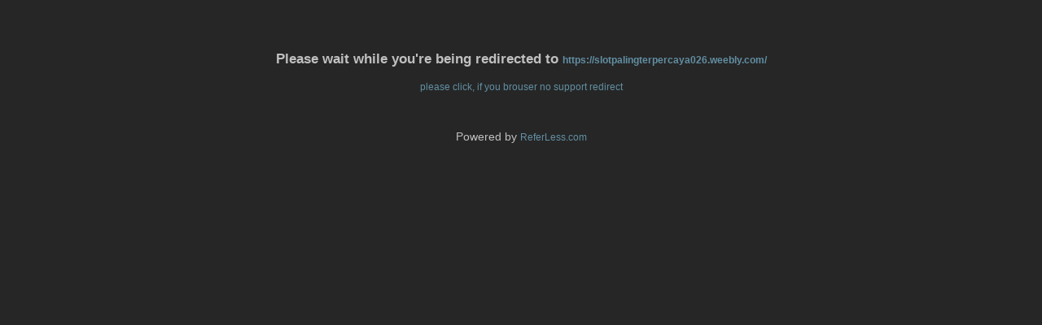

--- FILE ---
content_type: text/html; charset=UTF-8
request_url: http://referless.com/?https://slotpalingterpercaya026.weebly.com/
body_size: 1077
content:
<!DOCTYPE html PUBLIC "-//W3C//DTD XHTML 1.0 Transitional//EN" "http://www.w3.org/TR/xhtml1/DTD/xhtml1-transitional.dtd">
<html xmlns="http://www.w3.org/1999/xhtml">
<head><meta http-equiv="Content-Type" content="text/html; charset=windows-1252">

<meta name="google-site-verification" content="zES0NpIJTRKCybQgscffg6Hf2pHho5CmzKYRfg-lcm0" />
<title>Referless - Anonymous Referrer service</title>
<meta name="keywords" content="anonym,anonymit,anonym surfen,anonymize links">
<meta name="description" content="anonymer Referrer / Referer entfernender Weiterleitungs-Service">
<style type="text/css">
<!--
body {
background-color:#262626;
color:#c0c0c0;
margin:0px;
font-family:verdana, arial, helvetica, 'sans serif';
font-size:90%;
text-align:center;
padding:0px;
}

A:link {
        FONT-SIZE: 12px; BACKGROUND: none transparent scroll repeat 0% 0%; COLOR: #628fa3; FONT-FAMILY: verdana, arial, helvetica, 'sans serif'; TEXT-DECORATION: none
}
A:active {
        FONT-SIZE: 12px; BACKGROUND: none transparent scroll repeat 0% 0%; COLOR: #688CA4; FONT-FAMILY: verdana, arial, helvetica, 'sans serif'; TEXT-DECORATION: none
}
A:visited {
        FONT-SIZE: 12px; BACKGROUND: none transparent scroll repeat 0% 0%; COLOR: #688CA4; FONT-FAMILY: verdana, arial, helvetica, 'sans serif'; TEXT-DECORATION: none
}
A:hover {
        FONT-SIZE: 12px; BACKGROUND: #688CA4; COLOR: white; BORDER-BOTTOM: 1px dashed; FONT-FAMILY: verdana, arial, helvetica, 'sans serif'; TEXT-DECORATION: none
}

a {
color:#ff0000;
background-color:transparent;
text-decoration:underline;
}
h1 {
font-size:200%;
}
h2 {
font-size:135%;
}
.hl {
font-weight:bold;
}
.space {
height:50px;
}
.einger {
margin-left:35px;
}
#content {
text-align:left;
margin:0px auto;
width:760px;
}
-->
</style>
<META http-equiv="refresh" content="5;URL=https://slotpalingterpercaya026.weebly.com/"> </head>
<body>
<table border="0" height="100%" width="100%" cellpadding="0" cellspacing="0">
        <tr><td align=center valign=center>
        <p><br><br><h3>Please wait while you're being redirected to <a href="https://slotpalingterpercaya026.weebly.com/">https://slotpalingterpercaya026.weebly.com/</a></h3></p><p><a href="https://slotpalingterpercaya026.weebly.com/">please click, if you brouser no support redirect</a></p>
        <p><br><br>Powered by <a href=http://referless.com/>ReferLess.com</a> </p></td></tr></table>
</body>
</html>